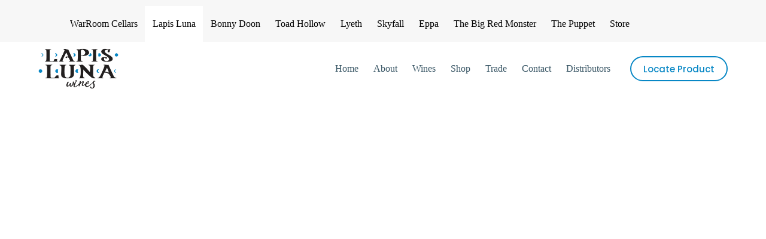

--- FILE ---
content_type: text/html; charset=UTF-8
request_url: http://lapislunawines.com/club/
body_size: 14145
content:
<!doctype html>
<html lang="en-US">
<head>
	
	<meta charset="UTF-8">
	<meta name="viewport" content="width=device-width, initial-scale=1, maximum-scale=5, viewport-fit=cover">
	<link rel="profile" href="https://gmpg.org/xfn/11">

	<meta name='robots' content='index, follow, max-image-preview:large, max-snippet:-1, max-video-preview:-1' />

	<!-- This site is optimized with the Yoast SEO plugin v23.5 - https://yoast.com/wordpress/plugins/seo/ -->
	<title>Club - Lapis Luna</title>
	<link rel="canonical" href="https://lapislunawines.com/club/" />
	<meta property="og:locale" content="en_US" />
	<meta property="og:type" content="article" />
	<meta property="og:title" content="Club - Lapis Luna" />
	<meta property="og:url" content="https://lapislunawines.com/club/" />
	<meta property="og:site_name" content="Lapis Luna" />
	<meta property="article:publisher" content="https://www.facebook.com/LapisLunaWine/" />
	<meta name="twitter:card" content="summary_large_image" />
	<script type="application/ld+json" class="yoast-schema-graph">{"@context":"https://schema.org","@graph":[{"@type":"WebPage","@id":"https://lapislunawines.com/club/","url":"https://lapislunawines.com/club/","name":"Club - Lapis Luna","isPartOf":{"@id":"https://lapislunawines.com/#website"},"datePublished":"2024-10-30T15:06:43+00:00","dateModified":"2024-10-30T15:06:43+00:00","breadcrumb":{"@id":"https://lapislunawines.com/club/#breadcrumb"},"inLanguage":"en-US","potentialAction":[{"@type":"ReadAction","target":["https://lapislunawines.com/club/"]}]},{"@type":"BreadcrumbList","@id":"https://lapislunawines.com/club/#breadcrumb","itemListElement":[{"@type":"ListItem","position":1,"name":"Home","item":"https://lapislunawines.com/"},{"@type":"ListItem","position":2,"name":"Club"}]},{"@type":"WebSite","@id":"https://lapislunawines.com/#website","url":"https://lapislunawines.com/","name":"Lapis Luna","description":"","publisher":{"@id":"https://lapislunawines.com/#organization"},"potentialAction":[{"@type":"SearchAction","target":{"@type":"EntryPoint","urlTemplate":"https://lapislunawines.com/?s={search_term_string}"},"query-input":{"@type":"PropertyValueSpecification","valueRequired":true,"valueName":"search_term_string"}}],"inLanguage":"en-US"},{"@type":"Organization","@id":"https://lapislunawines.com/#organization","name":"Lapis Luna","url":"https://lapislunawines.com/","logo":{"@type":"ImageObject","inLanguage":"en-US","@id":"https://lapislunawines.com/#/schema/logo/image/","url":"https://lapislunawines.com/wp-content/uploads/2024/09/Lapis-Luna-Wines-Logo.png","contentUrl":"https://lapislunawines.com/wp-content/uploads/2024/09/Lapis-Luna-Wines-Logo.png","width":500,"height":262,"caption":"Lapis Luna"},"image":{"@id":"https://lapislunawines.com/#/schema/logo/image/"},"sameAs":["https://www.facebook.com/LapisLunaWine/","https://www.instagram.com/lapislunawines/"]}]}</script>
	<!-- / Yoast SEO plugin. -->


<link rel='dns-prefetch' href='//cdn.commerce7.com' />
<link rel='dns-prefetch' href='//fonts.googleapis.com' />
<link rel="alternate" type="application/rss+xml" title="Lapis Luna &raquo; Feed" href="https://lapislunawines.com/feed/" />
<link rel="alternate" type="application/rss+xml" title="Lapis Luna &raquo; Comments Feed" href="https://lapislunawines.com/comments/feed/" />
<link rel="alternate" title="oEmbed (JSON)" type="application/json+oembed" href="https://lapislunawines.com/wp-json/oembed/1.0/embed?url=https%3A%2F%2Flapislunawines.com%2Fclub%2F" />
<link rel="alternate" title="oEmbed (XML)" type="text/xml+oembed" href="https://lapislunawines.com/wp-json/oembed/1.0/embed?url=https%3A%2F%2Flapislunawines.com%2Fclub%2F&#038;format=xml" />
<style id='wp-img-auto-sizes-contain-inline-css'>
img:is([sizes=auto i],[sizes^="auto," i]){contain-intrinsic-size:3000px 1500px}
/*# sourceURL=wp-img-auto-sizes-contain-inline-css */
</style>
<link rel='stylesheet' id='blocksy-dynamic-global-css' href='http://lapislunawines.com/wp-content/uploads/blocksy/css/global.css?ver=06145' media='all' />
<link rel='stylesheet' id='hfe-widgets-style-css' href='http://lapislunawines.com/wp-content/plugins/header-footer-elementor/inc/widgets-css/frontend.css?ver=1.6.45' media='all' />
<link rel='stylesheet' id='premium-addons-css' href='http://lapislunawines.com/wp-content/plugins/premium-addons-for-elementor/assets/frontend/min-css/premium-addons.min.css?ver=4.10.52' media='all' />
<link rel='stylesheet' id='wp-block-library-css' href='http://lapislunawines.com/wp-includes/css/dist/block-library/style.min.css?ver=6.9' media='all' />
<style id='global-styles-inline-css'>
:root{--wp--preset--aspect-ratio--square: 1;--wp--preset--aspect-ratio--4-3: 4/3;--wp--preset--aspect-ratio--3-4: 3/4;--wp--preset--aspect-ratio--3-2: 3/2;--wp--preset--aspect-ratio--2-3: 2/3;--wp--preset--aspect-ratio--16-9: 16/9;--wp--preset--aspect-ratio--9-16: 9/16;--wp--preset--color--black: #000000;--wp--preset--color--cyan-bluish-gray: #abb8c3;--wp--preset--color--white: #ffffff;--wp--preset--color--pale-pink: #f78da7;--wp--preset--color--vivid-red: #cf2e2e;--wp--preset--color--luminous-vivid-orange: #ff6900;--wp--preset--color--luminous-vivid-amber: #fcb900;--wp--preset--color--light-green-cyan: #7bdcb5;--wp--preset--color--vivid-green-cyan: #00d084;--wp--preset--color--pale-cyan-blue: #8ed1fc;--wp--preset--color--vivid-cyan-blue: #0693e3;--wp--preset--color--vivid-purple: #9b51e0;--wp--preset--color--palette-color-1: var(--theme-palette-color-1, #0787c5);--wp--preset--color--palette-color-2: var(--theme-palette-color-2, #026ea4);--wp--preset--color--palette-color-3: var(--theme-palette-color-3, #3a5766);--wp--preset--color--palette-color-4: var(--theme-palette-color-4, #19323e);--wp--preset--color--palette-color-5: var(--theme-palette-color-5, #e2eaef);--wp--preset--color--palette-color-6: var(--theme-palette-color-6, #f7f7f7);--wp--preset--color--palette-color-7: var(--theme-palette-color-7, #FAFBFC);--wp--preset--color--palette-color-8: var(--theme-palette-color-8, #ffffff);--wp--preset--gradient--vivid-cyan-blue-to-vivid-purple: linear-gradient(135deg,rgb(6,147,227) 0%,rgb(155,81,224) 100%);--wp--preset--gradient--light-green-cyan-to-vivid-green-cyan: linear-gradient(135deg,rgb(122,220,180) 0%,rgb(0,208,130) 100%);--wp--preset--gradient--luminous-vivid-amber-to-luminous-vivid-orange: linear-gradient(135deg,rgb(252,185,0) 0%,rgb(255,105,0) 100%);--wp--preset--gradient--luminous-vivid-orange-to-vivid-red: linear-gradient(135deg,rgb(255,105,0) 0%,rgb(207,46,46) 100%);--wp--preset--gradient--very-light-gray-to-cyan-bluish-gray: linear-gradient(135deg,rgb(238,238,238) 0%,rgb(169,184,195) 100%);--wp--preset--gradient--cool-to-warm-spectrum: linear-gradient(135deg,rgb(74,234,220) 0%,rgb(151,120,209) 20%,rgb(207,42,186) 40%,rgb(238,44,130) 60%,rgb(251,105,98) 80%,rgb(254,248,76) 100%);--wp--preset--gradient--blush-light-purple: linear-gradient(135deg,rgb(255,206,236) 0%,rgb(152,150,240) 100%);--wp--preset--gradient--blush-bordeaux: linear-gradient(135deg,rgb(254,205,165) 0%,rgb(254,45,45) 50%,rgb(107,0,62) 100%);--wp--preset--gradient--luminous-dusk: linear-gradient(135deg,rgb(255,203,112) 0%,rgb(199,81,192) 50%,rgb(65,88,208) 100%);--wp--preset--gradient--pale-ocean: linear-gradient(135deg,rgb(255,245,203) 0%,rgb(182,227,212) 50%,rgb(51,167,181) 100%);--wp--preset--gradient--electric-grass: linear-gradient(135deg,rgb(202,248,128) 0%,rgb(113,206,126) 100%);--wp--preset--gradient--midnight: linear-gradient(135deg,rgb(2,3,129) 0%,rgb(40,116,252) 100%);--wp--preset--gradient--juicy-peach: linear-gradient(to right, #ffecd2 0%, #fcb69f 100%);--wp--preset--gradient--young-passion: linear-gradient(to right, #ff8177 0%, #ff867a 0%, #ff8c7f 21%, #f99185 52%, #cf556c 78%, #b12a5b 100%);--wp--preset--gradient--true-sunset: linear-gradient(to right, #fa709a 0%, #fee140 100%);--wp--preset--gradient--morpheus-den: linear-gradient(to top, #30cfd0 0%, #330867 100%);--wp--preset--gradient--plum-plate: linear-gradient(135deg, #667eea 0%, #764ba2 100%);--wp--preset--gradient--aqua-splash: linear-gradient(15deg, #13547a 0%, #80d0c7 100%);--wp--preset--gradient--love-kiss: linear-gradient(to top, #ff0844 0%, #ffb199 100%);--wp--preset--gradient--new-retrowave: linear-gradient(to top, #3b41c5 0%, #a981bb 49%, #ffc8a9 100%);--wp--preset--gradient--plum-bath: linear-gradient(to top, #cc208e 0%, #6713d2 100%);--wp--preset--gradient--high-flight: linear-gradient(to right, #0acffe 0%, #495aff 100%);--wp--preset--gradient--teen-party: linear-gradient(-225deg, #FF057C 0%, #8D0B93 50%, #321575 100%);--wp--preset--gradient--fabled-sunset: linear-gradient(-225deg, #231557 0%, #44107A 29%, #FF1361 67%, #FFF800 100%);--wp--preset--gradient--arielle-smile: radial-gradient(circle 248px at center, #16d9e3 0%, #30c7ec 47%, #46aef7 100%);--wp--preset--gradient--itmeo-branding: linear-gradient(180deg, #2af598 0%, #009efd 100%);--wp--preset--gradient--deep-blue: linear-gradient(to right, #6a11cb 0%, #2575fc 100%);--wp--preset--gradient--strong-bliss: linear-gradient(to right, #f78ca0 0%, #f9748f 19%, #fd868c 60%, #fe9a8b 100%);--wp--preset--gradient--sweet-period: linear-gradient(to top, #3f51b1 0%, #5a55ae 13%, #7b5fac 25%, #8f6aae 38%, #a86aa4 50%, #cc6b8e 62%, #f18271 75%, #f3a469 87%, #f7c978 100%);--wp--preset--gradient--purple-division: linear-gradient(to top, #7028e4 0%, #e5b2ca 100%);--wp--preset--gradient--cold-evening: linear-gradient(to top, #0c3483 0%, #a2b6df 100%, #6b8cce 100%, #a2b6df 100%);--wp--preset--gradient--mountain-rock: linear-gradient(to right, #868f96 0%, #596164 100%);--wp--preset--gradient--desert-hump: linear-gradient(to top, #c79081 0%, #dfa579 100%);--wp--preset--gradient--ethernal-constance: linear-gradient(to top, #09203f 0%, #537895 100%);--wp--preset--gradient--happy-memories: linear-gradient(-60deg, #ff5858 0%, #f09819 100%);--wp--preset--gradient--grown-early: linear-gradient(to top, #0ba360 0%, #3cba92 100%);--wp--preset--gradient--morning-salad: linear-gradient(-225deg, #B7F8DB 0%, #50A7C2 100%);--wp--preset--gradient--night-call: linear-gradient(-225deg, #AC32E4 0%, #7918F2 48%, #4801FF 100%);--wp--preset--gradient--mind-crawl: linear-gradient(-225deg, #473B7B 0%, #3584A7 51%, #30D2BE 100%);--wp--preset--gradient--angel-care: linear-gradient(-225deg, #FFE29F 0%, #FFA99F 48%, #FF719A 100%);--wp--preset--gradient--juicy-cake: linear-gradient(to top, #e14fad 0%, #f9d423 100%);--wp--preset--gradient--rich-metal: linear-gradient(to right, #d7d2cc 0%, #304352 100%);--wp--preset--gradient--mole-hall: linear-gradient(-20deg, #616161 0%, #9bc5c3 100%);--wp--preset--gradient--cloudy-knoxville: linear-gradient(120deg, #fdfbfb 0%, #ebedee 100%);--wp--preset--gradient--soft-grass: linear-gradient(to top, #c1dfc4 0%, #deecdd 100%);--wp--preset--gradient--saint-petersburg: linear-gradient(135deg, #f5f7fa 0%, #c3cfe2 100%);--wp--preset--gradient--everlasting-sky: linear-gradient(135deg, #fdfcfb 0%, #e2d1c3 100%);--wp--preset--gradient--kind-steel: linear-gradient(-20deg, #e9defa 0%, #fbfcdb 100%);--wp--preset--gradient--over-sun: linear-gradient(60deg, #abecd6 0%, #fbed96 100%);--wp--preset--gradient--premium-white: linear-gradient(to top, #d5d4d0 0%, #d5d4d0 1%, #eeeeec 31%, #efeeec 75%, #e9e9e7 100%);--wp--preset--gradient--clean-mirror: linear-gradient(45deg, #93a5cf 0%, #e4efe9 100%);--wp--preset--gradient--wild-apple: linear-gradient(to top, #d299c2 0%, #fef9d7 100%);--wp--preset--gradient--snow-again: linear-gradient(to top, #e6e9f0 0%, #eef1f5 100%);--wp--preset--gradient--confident-cloud: linear-gradient(to top, #dad4ec 0%, #dad4ec 1%, #f3e7e9 100%);--wp--preset--gradient--glass-water: linear-gradient(to top, #dfe9f3 0%, white 100%);--wp--preset--gradient--perfect-white: linear-gradient(-225deg, #E3FDF5 0%, #FFE6FA 100%);--wp--preset--font-size--small: 13px;--wp--preset--font-size--medium: 20px;--wp--preset--font-size--large: clamp(22px, 1.375rem + ((1vw - 3.2px) * 0.625), 30px);--wp--preset--font-size--x-large: clamp(30px, 1.875rem + ((1vw - 3.2px) * 1.563), 50px);--wp--preset--font-size--xx-large: clamp(45px, 2.813rem + ((1vw - 3.2px) * 2.734), 80px);--wp--preset--spacing--20: 0.44rem;--wp--preset--spacing--30: 0.67rem;--wp--preset--spacing--40: 1rem;--wp--preset--spacing--50: 1.5rem;--wp--preset--spacing--60: 2.25rem;--wp--preset--spacing--70: 3.38rem;--wp--preset--spacing--80: 5.06rem;--wp--preset--shadow--natural: 6px 6px 9px rgba(0, 0, 0, 0.2);--wp--preset--shadow--deep: 12px 12px 50px rgba(0, 0, 0, 0.4);--wp--preset--shadow--sharp: 6px 6px 0px rgba(0, 0, 0, 0.2);--wp--preset--shadow--outlined: 6px 6px 0px -3px rgb(255, 255, 255), 6px 6px rgb(0, 0, 0);--wp--preset--shadow--crisp: 6px 6px 0px rgb(0, 0, 0);}:root { --wp--style--global--content-size: var(--theme-block-max-width);--wp--style--global--wide-size: var(--theme-block-wide-max-width); }:where(body) { margin: 0; }.wp-site-blocks > .alignleft { float: left; margin-right: 2em; }.wp-site-blocks > .alignright { float: right; margin-left: 2em; }.wp-site-blocks > .aligncenter { justify-content: center; margin-left: auto; margin-right: auto; }:where(.wp-site-blocks) > * { margin-block-start: var(--theme-content-spacing); margin-block-end: 0; }:where(.wp-site-blocks) > :first-child { margin-block-start: 0; }:where(.wp-site-blocks) > :last-child { margin-block-end: 0; }:root { --wp--style--block-gap: var(--theme-content-spacing); }:root :where(.is-layout-flow) > :first-child{margin-block-start: 0;}:root :where(.is-layout-flow) > :last-child{margin-block-end: 0;}:root :where(.is-layout-flow) > *{margin-block-start: var(--theme-content-spacing);margin-block-end: 0;}:root :where(.is-layout-constrained) > :first-child{margin-block-start: 0;}:root :where(.is-layout-constrained) > :last-child{margin-block-end: 0;}:root :where(.is-layout-constrained) > *{margin-block-start: var(--theme-content-spacing);margin-block-end: 0;}:root :where(.is-layout-flex){gap: var(--theme-content-spacing);}:root :where(.is-layout-grid){gap: var(--theme-content-spacing);}.is-layout-flow > .alignleft{float: left;margin-inline-start: 0;margin-inline-end: 2em;}.is-layout-flow > .alignright{float: right;margin-inline-start: 2em;margin-inline-end: 0;}.is-layout-flow > .aligncenter{margin-left: auto !important;margin-right: auto !important;}.is-layout-constrained > .alignleft{float: left;margin-inline-start: 0;margin-inline-end: 2em;}.is-layout-constrained > .alignright{float: right;margin-inline-start: 2em;margin-inline-end: 0;}.is-layout-constrained > .aligncenter{margin-left: auto !important;margin-right: auto !important;}.is-layout-constrained > :where(:not(.alignleft):not(.alignright):not(.alignfull)){max-width: var(--wp--style--global--content-size);margin-left: auto !important;margin-right: auto !important;}.is-layout-constrained > .alignwide{max-width: var(--wp--style--global--wide-size);}body .is-layout-flex{display: flex;}.is-layout-flex{flex-wrap: wrap;align-items: center;}.is-layout-flex > :is(*, div){margin: 0;}body .is-layout-grid{display: grid;}.is-layout-grid > :is(*, div){margin: 0;}body{padding-top: 0px;padding-right: 0px;padding-bottom: 0px;padding-left: 0px;}:root :where(.wp-element-button, .wp-block-button__link){font-style: inherit;font-weight: inherit;letter-spacing: inherit;text-transform: inherit;}.has-black-color{color: var(--wp--preset--color--black) !important;}.has-cyan-bluish-gray-color{color: var(--wp--preset--color--cyan-bluish-gray) !important;}.has-white-color{color: var(--wp--preset--color--white) !important;}.has-pale-pink-color{color: var(--wp--preset--color--pale-pink) !important;}.has-vivid-red-color{color: var(--wp--preset--color--vivid-red) !important;}.has-luminous-vivid-orange-color{color: var(--wp--preset--color--luminous-vivid-orange) !important;}.has-luminous-vivid-amber-color{color: var(--wp--preset--color--luminous-vivid-amber) !important;}.has-light-green-cyan-color{color: var(--wp--preset--color--light-green-cyan) !important;}.has-vivid-green-cyan-color{color: var(--wp--preset--color--vivid-green-cyan) !important;}.has-pale-cyan-blue-color{color: var(--wp--preset--color--pale-cyan-blue) !important;}.has-vivid-cyan-blue-color{color: var(--wp--preset--color--vivid-cyan-blue) !important;}.has-vivid-purple-color{color: var(--wp--preset--color--vivid-purple) !important;}.has-palette-color-1-color{color: var(--wp--preset--color--palette-color-1) !important;}.has-palette-color-2-color{color: var(--wp--preset--color--palette-color-2) !important;}.has-palette-color-3-color{color: var(--wp--preset--color--palette-color-3) !important;}.has-palette-color-4-color{color: var(--wp--preset--color--palette-color-4) !important;}.has-palette-color-5-color{color: var(--wp--preset--color--palette-color-5) !important;}.has-palette-color-6-color{color: var(--wp--preset--color--palette-color-6) !important;}.has-palette-color-7-color{color: var(--wp--preset--color--palette-color-7) !important;}.has-palette-color-8-color{color: var(--wp--preset--color--palette-color-8) !important;}.has-black-background-color{background-color: var(--wp--preset--color--black) !important;}.has-cyan-bluish-gray-background-color{background-color: var(--wp--preset--color--cyan-bluish-gray) !important;}.has-white-background-color{background-color: var(--wp--preset--color--white) !important;}.has-pale-pink-background-color{background-color: var(--wp--preset--color--pale-pink) !important;}.has-vivid-red-background-color{background-color: var(--wp--preset--color--vivid-red) !important;}.has-luminous-vivid-orange-background-color{background-color: var(--wp--preset--color--luminous-vivid-orange) !important;}.has-luminous-vivid-amber-background-color{background-color: var(--wp--preset--color--luminous-vivid-amber) !important;}.has-light-green-cyan-background-color{background-color: var(--wp--preset--color--light-green-cyan) !important;}.has-vivid-green-cyan-background-color{background-color: var(--wp--preset--color--vivid-green-cyan) !important;}.has-pale-cyan-blue-background-color{background-color: var(--wp--preset--color--pale-cyan-blue) !important;}.has-vivid-cyan-blue-background-color{background-color: var(--wp--preset--color--vivid-cyan-blue) !important;}.has-vivid-purple-background-color{background-color: var(--wp--preset--color--vivid-purple) !important;}.has-palette-color-1-background-color{background-color: var(--wp--preset--color--palette-color-1) !important;}.has-palette-color-2-background-color{background-color: var(--wp--preset--color--palette-color-2) !important;}.has-palette-color-3-background-color{background-color: var(--wp--preset--color--palette-color-3) !important;}.has-palette-color-4-background-color{background-color: var(--wp--preset--color--palette-color-4) !important;}.has-palette-color-5-background-color{background-color: var(--wp--preset--color--palette-color-5) !important;}.has-palette-color-6-background-color{background-color: var(--wp--preset--color--palette-color-6) !important;}.has-palette-color-7-background-color{background-color: var(--wp--preset--color--palette-color-7) !important;}.has-palette-color-8-background-color{background-color: var(--wp--preset--color--palette-color-8) !important;}.has-black-border-color{border-color: var(--wp--preset--color--black) !important;}.has-cyan-bluish-gray-border-color{border-color: var(--wp--preset--color--cyan-bluish-gray) !important;}.has-white-border-color{border-color: var(--wp--preset--color--white) !important;}.has-pale-pink-border-color{border-color: var(--wp--preset--color--pale-pink) !important;}.has-vivid-red-border-color{border-color: var(--wp--preset--color--vivid-red) !important;}.has-luminous-vivid-orange-border-color{border-color: var(--wp--preset--color--luminous-vivid-orange) !important;}.has-luminous-vivid-amber-border-color{border-color: var(--wp--preset--color--luminous-vivid-amber) !important;}.has-light-green-cyan-border-color{border-color: var(--wp--preset--color--light-green-cyan) !important;}.has-vivid-green-cyan-border-color{border-color: var(--wp--preset--color--vivid-green-cyan) !important;}.has-pale-cyan-blue-border-color{border-color: var(--wp--preset--color--pale-cyan-blue) !important;}.has-vivid-cyan-blue-border-color{border-color: var(--wp--preset--color--vivid-cyan-blue) !important;}.has-vivid-purple-border-color{border-color: var(--wp--preset--color--vivid-purple) !important;}.has-palette-color-1-border-color{border-color: var(--wp--preset--color--palette-color-1) !important;}.has-palette-color-2-border-color{border-color: var(--wp--preset--color--palette-color-2) !important;}.has-palette-color-3-border-color{border-color: var(--wp--preset--color--palette-color-3) !important;}.has-palette-color-4-border-color{border-color: var(--wp--preset--color--palette-color-4) !important;}.has-palette-color-5-border-color{border-color: var(--wp--preset--color--palette-color-5) !important;}.has-palette-color-6-border-color{border-color: var(--wp--preset--color--palette-color-6) !important;}.has-palette-color-7-border-color{border-color: var(--wp--preset--color--palette-color-7) !important;}.has-palette-color-8-border-color{border-color: var(--wp--preset--color--palette-color-8) !important;}.has-vivid-cyan-blue-to-vivid-purple-gradient-background{background: var(--wp--preset--gradient--vivid-cyan-blue-to-vivid-purple) !important;}.has-light-green-cyan-to-vivid-green-cyan-gradient-background{background: var(--wp--preset--gradient--light-green-cyan-to-vivid-green-cyan) !important;}.has-luminous-vivid-amber-to-luminous-vivid-orange-gradient-background{background: var(--wp--preset--gradient--luminous-vivid-amber-to-luminous-vivid-orange) !important;}.has-luminous-vivid-orange-to-vivid-red-gradient-background{background: var(--wp--preset--gradient--luminous-vivid-orange-to-vivid-red) !important;}.has-very-light-gray-to-cyan-bluish-gray-gradient-background{background: var(--wp--preset--gradient--very-light-gray-to-cyan-bluish-gray) !important;}.has-cool-to-warm-spectrum-gradient-background{background: var(--wp--preset--gradient--cool-to-warm-spectrum) !important;}.has-blush-light-purple-gradient-background{background: var(--wp--preset--gradient--blush-light-purple) !important;}.has-blush-bordeaux-gradient-background{background: var(--wp--preset--gradient--blush-bordeaux) !important;}.has-luminous-dusk-gradient-background{background: var(--wp--preset--gradient--luminous-dusk) !important;}.has-pale-ocean-gradient-background{background: var(--wp--preset--gradient--pale-ocean) !important;}.has-electric-grass-gradient-background{background: var(--wp--preset--gradient--electric-grass) !important;}.has-midnight-gradient-background{background: var(--wp--preset--gradient--midnight) !important;}.has-juicy-peach-gradient-background{background: var(--wp--preset--gradient--juicy-peach) !important;}.has-young-passion-gradient-background{background: var(--wp--preset--gradient--young-passion) !important;}.has-true-sunset-gradient-background{background: var(--wp--preset--gradient--true-sunset) !important;}.has-morpheus-den-gradient-background{background: var(--wp--preset--gradient--morpheus-den) !important;}.has-plum-plate-gradient-background{background: var(--wp--preset--gradient--plum-plate) !important;}.has-aqua-splash-gradient-background{background: var(--wp--preset--gradient--aqua-splash) !important;}.has-love-kiss-gradient-background{background: var(--wp--preset--gradient--love-kiss) !important;}.has-new-retrowave-gradient-background{background: var(--wp--preset--gradient--new-retrowave) !important;}.has-plum-bath-gradient-background{background: var(--wp--preset--gradient--plum-bath) !important;}.has-high-flight-gradient-background{background: var(--wp--preset--gradient--high-flight) !important;}.has-teen-party-gradient-background{background: var(--wp--preset--gradient--teen-party) !important;}.has-fabled-sunset-gradient-background{background: var(--wp--preset--gradient--fabled-sunset) !important;}.has-arielle-smile-gradient-background{background: var(--wp--preset--gradient--arielle-smile) !important;}.has-itmeo-branding-gradient-background{background: var(--wp--preset--gradient--itmeo-branding) !important;}.has-deep-blue-gradient-background{background: var(--wp--preset--gradient--deep-blue) !important;}.has-strong-bliss-gradient-background{background: var(--wp--preset--gradient--strong-bliss) !important;}.has-sweet-period-gradient-background{background: var(--wp--preset--gradient--sweet-period) !important;}.has-purple-division-gradient-background{background: var(--wp--preset--gradient--purple-division) !important;}.has-cold-evening-gradient-background{background: var(--wp--preset--gradient--cold-evening) !important;}.has-mountain-rock-gradient-background{background: var(--wp--preset--gradient--mountain-rock) !important;}.has-desert-hump-gradient-background{background: var(--wp--preset--gradient--desert-hump) !important;}.has-ethernal-constance-gradient-background{background: var(--wp--preset--gradient--ethernal-constance) !important;}.has-happy-memories-gradient-background{background: var(--wp--preset--gradient--happy-memories) !important;}.has-grown-early-gradient-background{background: var(--wp--preset--gradient--grown-early) !important;}.has-morning-salad-gradient-background{background: var(--wp--preset--gradient--morning-salad) !important;}.has-night-call-gradient-background{background: var(--wp--preset--gradient--night-call) !important;}.has-mind-crawl-gradient-background{background: var(--wp--preset--gradient--mind-crawl) !important;}.has-angel-care-gradient-background{background: var(--wp--preset--gradient--angel-care) !important;}.has-juicy-cake-gradient-background{background: var(--wp--preset--gradient--juicy-cake) !important;}.has-rich-metal-gradient-background{background: var(--wp--preset--gradient--rich-metal) !important;}.has-mole-hall-gradient-background{background: var(--wp--preset--gradient--mole-hall) !important;}.has-cloudy-knoxville-gradient-background{background: var(--wp--preset--gradient--cloudy-knoxville) !important;}.has-soft-grass-gradient-background{background: var(--wp--preset--gradient--soft-grass) !important;}.has-saint-petersburg-gradient-background{background: var(--wp--preset--gradient--saint-petersburg) !important;}.has-everlasting-sky-gradient-background{background: var(--wp--preset--gradient--everlasting-sky) !important;}.has-kind-steel-gradient-background{background: var(--wp--preset--gradient--kind-steel) !important;}.has-over-sun-gradient-background{background: var(--wp--preset--gradient--over-sun) !important;}.has-premium-white-gradient-background{background: var(--wp--preset--gradient--premium-white) !important;}.has-clean-mirror-gradient-background{background: var(--wp--preset--gradient--clean-mirror) !important;}.has-wild-apple-gradient-background{background: var(--wp--preset--gradient--wild-apple) !important;}.has-snow-again-gradient-background{background: var(--wp--preset--gradient--snow-again) !important;}.has-confident-cloud-gradient-background{background: var(--wp--preset--gradient--confident-cloud) !important;}.has-glass-water-gradient-background{background: var(--wp--preset--gradient--glass-water) !important;}.has-perfect-white-gradient-background{background: var(--wp--preset--gradient--perfect-white) !important;}.has-small-font-size{font-size: var(--wp--preset--font-size--small) !important;}.has-medium-font-size{font-size: var(--wp--preset--font-size--medium) !important;}.has-large-font-size{font-size: var(--wp--preset--font-size--large) !important;}.has-x-large-font-size{font-size: var(--wp--preset--font-size--x-large) !important;}.has-xx-large-font-size{font-size: var(--wp--preset--font-size--xx-large) !important;}
/*# sourceURL=global-styles-inline-css */
</style>

<link rel='stylesheet' id='wp-commerce7-css' href='http://lapislunawines.com/wp-content/plugins/wp-commerce7/assets/public/css/commerce7-for-wordpress.css?ver=1.4.2' media='all' />
<link rel='stylesheet' id='c7css-css' href='https://cdn.commerce7.com/v2/commerce7.css' media='all' />
<link rel='stylesheet' id='hfe-style-css' href='http://lapislunawines.com/wp-content/plugins/header-footer-elementor/assets/css/header-footer-elementor.css?ver=1.6.45' media='all' />
<link rel='stylesheet' id='elementor-frontend-css' href='http://lapislunawines.com/wp-content/plugins/elementor/assets/css/frontend.min.css?ver=3.24.4' media='all' />
<link rel='stylesheet' id='swiper-css' href='http://lapislunawines.com/wp-content/plugins/elementor/assets/lib/swiper/v8/css/swiper.min.css?ver=8.4.5' media='all' />
<link rel='stylesheet' id='e-swiper-css' href='http://lapislunawines.com/wp-content/plugins/elementor/assets/css/conditionals/e-swiper.min.css?ver=3.24.4' media='all' />
<link rel='stylesheet' id='elementor-post-6-css' href='http://lapislunawines.com/wp-content/uploads/elementor/css/post-6.css?ver=1766418134' media='all' />
<link rel='stylesheet' id='elementor-post-59-css' href='http://lapislunawines.com/wp-content/uploads/elementor/css/post-59.css?ver=1766418135' media='all' />
<link rel='stylesheet' id='hfe-icons-list-css' href='http://lapislunawines.com/wp-content/plugins/elementor/assets/css/widget-icon-list.min.css?ver=3.24.3' media='all' />
<link rel='stylesheet' id='hfe-social-icons-css' href='http://lapislunawines.com/wp-content/plugins/elementor/assets/css/widget-social-icons.min.css?ver=3.24.0' media='all' />
<link rel='stylesheet' id='hfe-social-share-icons-brands-css' href='http://lapislunawines.com/wp-content/plugins/elementor/assets/lib/font-awesome/css/brands.css?ver=5.15.3' media='all' />
<link rel='stylesheet' id='hfe-social-share-icons-fontawesome-css' href='http://lapislunawines.com/wp-content/plugins/elementor/assets/lib/font-awesome/css/fontawesome.css?ver=5.15.3' media='all' />
<link rel='stylesheet' id='hfe-nav-menu-icons-css' href='http://lapislunawines.com/wp-content/plugins/elementor/assets/lib/font-awesome/css/solid.css?ver=5.15.3' media='all' />
<link rel='stylesheet' id='blocksy-fonts-font-source-google-css' href='https://fonts.googleapis.com/css2?family=Poppins:wght@400;500;600;700&#038;display=swap' media='all' />
<link rel='stylesheet' id='ct-main-styles-css' href='http://lapislunawines.com/wp-content/themes/blocksy/static/bundle/main.min.css?ver=2.0.68' media='all' />
<link rel='stylesheet' id='ct-elementor-styles-css' href='http://lapislunawines.com/wp-content/themes/blocksy/static/bundle/elementor-frontend.min.css?ver=2.0.68' media='all' />
<link rel='stylesheet' id='ct-wpforms-styles-css' href='http://lapislunawines.com/wp-content/themes/blocksy/static/bundle/wpforms.min.css?ver=2.0.68' media='all' />
<link rel='stylesheet' id='eael-general-css' href='http://lapislunawines.com/wp-content/plugins/essential-addons-for-elementor-lite/assets/front-end/css/view/general.min.css?ver=6.1.11' media='all' />
<link rel='stylesheet' id='google-fonts-1-css' href='https://fonts.googleapis.com/css?family=Roboto%3A100%2C100italic%2C200%2C200italic%2C300%2C300italic%2C400%2C400italic%2C500%2C500italic%2C600%2C600italic%2C700%2C700italic%2C800%2C800italic%2C900%2C900italic%7CRoboto+Slab%3A100%2C100italic%2C200%2C200italic%2C300%2C300italic%2C400%2C400italic%2C500%2C500italic%2C600%2C600italic%2C700%2C700italic%2C800%2C800italic%2C900%2C900italic&#038;display=swap&#038;ver=6.9' media='all' />
<link rel="preconnect" href="https://fonts.gstatic.com/" crossorigin><script src="http://lapislunawines.com/wp-includes/js/jquery/jquery.min.js?ver=3.7.1" id="jquery-core-js"></script>
<script src="http://lapislunawines.com/wp-includes/js/jquery/jquery-migrate.min.js?ver=3.4.1" id="jquery-migrate-js"></script>
<link rel="https://api.w.org/" href="https://lapislunawines.com/wp-json/" /><link rel="alternate" title="JSON" type="application/json" href="https://lapislunawines.com/wp-json/wp/v2/pages/525" /><link rel="EditURI" type="application/rsd+xml" title="RSD" href="https://lapislunawines.com/xmlrpc.php?rsd" />
<meta name="generator" content="WordPress 6.9" />
<link rel='shortlink' href='https://lapislunawines.com/?p=525' />
<!-- HFCM by 99 Robots - Snippet # 1: Google Analytic -->

<!-- Google tag (gtag.js) -->
<script async src="https://www.googletagmanager.com/gtag/js?id=G-Y0JE4GQ1GW"></script>
<script>
  window.dataLayer = window.dataLayer || [];
  function gtag(){dataLayer.push(arguments);}
  gtag('js', new Date());

  gtag('config', 'G-Y0JE4GQ1GW');
</script>

<!-- /end HFCM by 99 Robots -->
<noscript><link rel='stylesheet' href='http://lapislunawines.com/wp-content/themes/blocksy/static/bundle/no-scripts.min.css' type='text/css'></noscript>
<meta name="generator" content="Elementor 3.24.4; features: e_font_icon_svg, additional_custom_breakpoints, e_optimized_control_loading, e_element_cache; settings: css_print_method-external, google_font-enabled, font_display-swap">
			<style>
				.e-con.e-parent:nth-of-type(n+4):not(.e-lazyloaded):not(.e-no-lazyload),
				.e-con.e-parent:nth-of-type(n+4):not(.e-lazyloaded):not(.e-no-lazyload) * {
					background-image: none !important;
				}
				@media screen and (max-height: 1024px) {
					.e-con.e-parent:nth-of-type(n+3):not(.e-lazyloaded):not(.e-no-lazyload),
					.e-con.e-parent:nth-of-type(n+3):not(.e-lazyloaded):not(.e-no-lazyload) * {
						background-image: none !important;
					}
				}
				@media screen and (max-height: 640px) {
					.e-con.e-parent:nth-of-type(n+2):not(.e-lazyloaded):not(.e-no-lazyload),
					.e-con.e-parent:nth-of-type(n+2):not(.e-lazyloaded):not(.e-no-lazyload) * {
						background-image: none !important;
					}
				}
			</style>
					<style id="wp-custom-css">
			h2.c7-h2 {
    color: var(--wp--preset--color--palette-color-3);
    margin-bottom: 80px;
}

li#menu-item-48::before {
    content: "All of our brand sites";
    display: block;
    color: var(--wp--preset--color--palette-color-3);
    padding-top: 20px;
    padding-bottom: 10px;
    text-transform: uppercase;
}


#header [data-row*=top] {
    z-index: 3;
    padding-top: 10px;
}

li.current-brand a {
    background: White;
}


.elementor-15 .elementor-element.elementor-element-fd86e38 .premium-testimonial-content-wrapper{
	justify-content: center !important;
}




@media only screen and (max-width: 600px) {
	
	
	
  .elementor-15 .elementor-element.elementor-element-fd86e38 .premium-testimonial-content-wrapper {
    min-height: 400px !important;
}
	
	
	
}

		</style>
		<style id="wpforms-css-vars-root">
				:root {
					--wpforms-field-border-radius: 3px;
--wpforms-field-border-style: solid;
--wpforms-field-border-size: 1px;
--wpforms-field-background-color: #ffffff;
--wpforms-field-border-color: rgba( 0, 0, 0, 0.25 );
--wpforms-field-border-color-spare: rgba( 0, 0, 0, 0.25 );
--wpforms-field-text-color: rgba( 0, 0, 0, 0.7 );
--wpforms-field-menu-color: #ffffff;
--wpforms-label-color: rgba( 0, 0, 0, 0.85 );
--wpforms-label-sublabel-color: rgba( 0, 0, 0, 0.55 );
--wpforms-label-error-color: #d63637;
--wpforms-button-border-radius: 3px;
--wpforms-button-border-style: none;
--wpforms-button-border-size: 1px;
--wpforms-button-background-color: #066aab;
--wpforms-button-border-color: #066aab;
--wpforms-button-text-color: #ffffff;
--wpforms-page-break-color: #066aab;
--wpforms-background-image: none;
--wpforms-background-position: center center;
--wpforms-background-repeat: no-repeat;
--wpforms-background-size: cover;
--wpforms-background-width: 100px;
--wpforms-background-height: 100px;
--wpforms-background-color: rgba( 0, 0, 0, 0 );
--wpforms-background-url: none;
--wpforms-container-padding: 0px;
--wpforms-container-border-style: none;
--wpforms-container-border-width: 1px;
--wpforms-container-border-color: #000000;
--wpforms-container-border-radius: 3px;
--wpforms-field-size-input-height: 43px;
--wpforms-field-size-input-spacing: 15px;
--wpforms-field-size-font-size: 16px;
--wpforms-field-size-line-height: 19px;
--wpforms-field-size-padding-h: 14px;
--wpforms-field-size-checkbox-size: 16px;
--wpforms-field-size-sublabel-spacing: 5px;
--wpforms-field-size-icon-size: 1;
--wpforms-label-size-font-size: 16px;
--wpforms-label-size-line-height: 19px;
--wpforms-label-size-sublabel-font-size: 14px;
--wpforms-label-size-sublabel-line-height: 17px;
--wpforms-button-size-font-size: 17px;
--wpforms-button-size-height: 41px;
--wpforms-button-size-padding-h: 15px;
--wpforms-button-size-margin-top: 10px;
--wpforms-container-shadow-size-box-shadow: none;

				}
			</style>	<link rel='stylesheet' id='widget-image-css' href='http://lapislunawines.com/wp-content/plugins/elementor/assets/css/widget-image.min.css?ver=3.24.4' media='all' />
<link rel='stylesheet' id='widget-text-editor-css' href='http://lapislunawines.com/wp-content/plugins/elementor/assets/css/widget-text-editor.min.css?ver=3.24.4' media='all' />
<link rel='stylesheet' id='widget-heading-css' href='http://lapislunawines.com/wp-content/plugins/elementor/assets/css/widget-heading.min.css?ver=3.24.4' media='all' />
<link rel='stylesheet' id='widget-icon-list-css' href='http://lapislunawines.com/wp-content/plugins/elementor/assets/css/widget-icon-list.min.css?ver=3.24.4' media='all' />
<link rel='stylesheet' id='widget-social-icons-css' href='http://lapislunawines.com/wp-content/plugins/elementor/assets/css/widget-social-icons.min.css?ver=3.24.4' media='all' />
<link rel='stylesheet' id='e-apple-webkit-css' href='http://lapislunawines.com/wp-content/plugins/elementor/assets/css/conditionals/apple-webkit.min.css?ver=3.24.4' media='all' />
</head>


<body class="wp-singular page-template-default page page-id-525 wp-custom-logo wp-embed-responsive wp-theme-blocksy ehf-footer ehf-template-blocksy ehf-stylesheet-blocksy elementor-default elementor-kit-6 ct-elementor-default-template" data-link="type-2" data-prefix="single_page" data-header="type-1:sticky" data-footer="type-1" itemscope="itemscope" itemtype="https://schema.org/WebPage">

<a class="skip-link show-on-focus" href="#main">
	Skip to content</a>

<div class="ct-drawer-canvas" data-location="start"><div id="offcanvas" class="ct-panel ct-header" data-behaviour="right-side"><div class="ct-panel-inner">
		<div class="ct-panel-actions">
			
			<button class="ct-toggle-close" data-type="type-1" aria-label="Close drawer">
				<svg class="ct-icon" width="12" height="12" viewBox="0 0 15 15"><path d="M1 15a1 1 0 01-.71-.29 1 1 0 010-1.41l5.8-5.8-5.8-5.8A1 1 0 011.7.29l5.8 5.8 5.8-5.8a1 1 0 011.41 1.41l-5.8 5.8 5.8 5.8a1 1 0 01-1.41 1.41l-5.8-5.8-5.8 5.8A1 1 0 011 15z"/></svg>
			</button>
		</div>
		<div class="ct-panel-content" data-device="desktop"><div class="ct-panel-content-inner"></div></div><div class="ct-panel-content" data-device="mobile"><div class="ct-panel-content-inner">
<nav
	class="mobile-menu menu-container"
	data-id="mobile-menu" data-interaction="click" data-toggle-type="type-1" data-submenu-dots="yes"	aria-label="Off Canvas Menu">
	<ul id="menu-mobile-menu" role="menubar"><li id="menu-item-46" class="menu-item menu-item-type-post_type menu-item-object-page menu-item-home menu-item-46" role="none"><a href="https://lapislunawines.com/" class="ct-menu-link" role="menuitem">Home</a></li>
<li id="menu-item-45" class="menu-item menu-item-type-post_type menu-item-object-page menu-item-45" role="none"><a href="https://lapislunawines.com/about/" class="ct-menu-link" role="menuitem">About</a></li>
<li id="menu-item-257" class="menu-item menu-item-type-post_type menu-item-object-page menu-item-257" role="none"><a href="https://lapislunawines.com/wines/" class="ct-menu-link" role="menuitem">Wines</a></li>
<li id="menu-item-546" class="menu-item menu-item-type-post_type menu-item-object-page menu-item-546" role="none"><a href="https://lapislunawines.com/shop/" class="ct-menu-link" role="menuitem">Shop</a></li>
<li id="menu-item-44" class="menu-item menu-item-type-post_type menu-item-object-page menu-item-44" role="none"><a href="https://lapislunawines.com/trade/" class="ct-menu-link" role="menuitem">Trade</a></li>
<li id="menu-item-43" class="menu-item menu-item-type-post_type menu-item-object-page menu-item-43" role="none"><a href="https://lapislunawines.com/contact/" class="ct-menu-link" role="menuitem">Contact</a></li>
<li id="menu-item-42" class="menu-item menu-item-type-post_type menu-item-object-page menu-item-42" role="none"><a href="https://lapislunawines.com/distributors/" class="ct-menu-link" role="menuitem">Distributors</a></li>
<li id="menu-item-321" class="menu-item menu-item-type-custom menu-item-object-custom menu-item-321" role="none"><a href="https://www.totalbeveragesolution.com/product-finder/" class="ct-menu-link" role="menuitem">Locate Product</a></li>
<li id="menu-item-48" class="menu-item menu-item-type-custom menu-item-object-custom menu-item-48" role="none"><a href="https://warroomcellars.com/" class="ct-menu-link" role="menuitem">WarRoom Cellars</a></li>
<li id="menu-item-49" class="menu-item menu-item-type-custom menu-item-object-custom menu-item-49" role="none"><a href="https://lapislunawines.com/" class="ct-menu-link" role="menuitem">Lapis Luna</a></li>
<li id="menu-item-50" class="menu-item menu-item-type-custom menu-item-object-custom menu-item-50" role="none"><a href="https://www.bonnydoonvineyard.com/" class="ct-menu-link" role="menuitem">Bonny Doon</a></li>
<li id="menu-item-51" class="menu-item menu-item-type-custom menu-item-object-custom menu-item-51" role="none"><a href="https://toadhollow.com/" class="ct-menu-link" role="menuitem">Toad Hollow</a></li>
<li id="menu-item-52" class="menu-item menu-item-type-custom menu-item-object-custom menu-item-52" role="none"><a href="https://lyethestates.com/" class="ct-menu-link" role="menuitem">Lyeth</a></li>
<li id="menu-item-53" class="menu-item menu-item-type-custom menu-item-object-custom menu-item-53" role="none"><a href="https://skyfallwine.com/" class="ct-menu-link" role="menuitem">Skyfall</a></li>
<li id="menu-item-54" class="menu-item menu-item-type-custom menu-item-object-custom menu-item-54" role="none"><a href="https://eppasangria.com/" class="ct-menu-link" role="menuitem">Eppa</a></li>
<li id="menu-item-55" class="menu-item menu-item-type-custom menu-item-object-custom menu-item-55" role="none"><a href="https://bigredmonsterwines.com/" class="ct-menu-link" role="menuitem">The Big Red Monster</a></li>
<li id="menu-item-56" class="menu-item menu-item-type-custom menu-item-object-custom menu-item-56" role="none"><a href="http://thepuppetwines.com/" class="ct-menu-link" role="menuitem">The Puppet</a></li>
<li id="menu-item-57" class="menu-item menu-item-type-custom menu-item-object-custom menu-item-57" role="none"><a href="https://warroomcellars.com/shop/" class="ct-menu-link" role="menuitem">Store</a></li>
</ul></nav>

</div></div></div></div></div>
<div id="main-container">
	<header id="header" class="ct-header" data-id="type-1" itemscope="" itemtype="https://schema.org/WPHeader"><div data-device="desktop"><div data-row="top" data-column-set="1"><div class="ct-container"><div data-column="start" data-placements="1"><div data-items="primary">
<nav
	id="header-menu-2"
	class="header-menu-2 menu-container"
	data-id="menu-secondary" data-interaction="hover"	data-menu="type-3"
	data-dropdown="type-1:simple"		data-responsive="no"	itemscope="" itemtype="https://schema.org/SiteNavigationElement"	aria-label="Header Menu">

	<ul id="menu-brand-menu" class="menu" role="menubar"><li id="menu-item-32" class="menu-item menu-item-type-custom menu-item-object-custom menu-item-32" role="none"><a href="https://warroomcellars.com/" class="ct-menu-link" role="menuitem">WarRoom Cellars</a></li>
<li id="menu-item-33" class="current-brand menu-item menu-item-type-custom menu-item-object-custom menu-item-33" role="none"><a href="#" class="ct-menu-link" role="menuitem">Lapis Luna</a></li>
<li id="menu-item-34" class="menu-item menu-item-type-custom menu-item-object-custom menu-item-34" role="none"><a href="https://www.bonnydoonvineyard.com/" class="ct-menu-link" role="menuitem">Bonny Doon</a></li>
<li id="menu-item-35" class="menu-item menu-item-type-custom menu-item-object-custom menu-item-35" role="none"><a href="https://toadhollow.com/" class="ct-menu-link" role="menuitem">Toad Hollow</a></li>
<li id="menu-item-36" class="menu-item menu-item-type-custom menu-item-object-custom menu-item-36" role="none"><a href="https://lyethestates.com/" class="ct-menu-link" role="menuitem">Lyeth</a></li>
<li id="menu-item-37" class="menu-item menu-item-type-custom menu-item-object-custom menu-item-37" role="none"><a href="https://skyfallwine.com/" class="ct-menu-link" role="menuitem">Skyfall</a></li>
<li id="menu-item-38" class="menu-item menu-item-type-custom menu-item-object-custom menu-item-38" role="none"><a href="https://eppasangria.com/" class="ct-menu-link" role="menuitem">Eppa</a></li>
<li id="menu-item-39" class="menu-item menu-item-type-custom menu-item-object-custom menu-item-39" role="none"><a href="https://bigredmonsterwines.com/" class="ct-menu-link" role="menuitem">The Big Red Monster</a></li>
<li id="menu-item-40" class="menu-item menu-item-type-custom menu-item-object-custom menu-item-40" role="none"><a href="http://thepuppetwines.com/" class="ct-menu-link" role="menuitem">The Puppet</a></li>
<li id="menu-item-41" class="menu-item menu-item-type-custom menu-item-object-custom menu-item-41" role="none"><a href="https://warroomcellars.com/shop/" class="ct-menu-link" role="menuitem">Store</a></li>
</ul></nav>

</div></div></div></div><div class="ct-sticky-container"><div data-sticky="slide"><div data-row="middle" data-column-set="2"><div class="ct-container"><div data-column="start" data-placements="1"><div data-items="primary">
<div	class="site-branding"
	data-id="logo"		itemscope="itemscope" itemtype="https://schema.org/Organization">

			<a href="https://lapislunawines.com/" class="site-logo-container" rel="home" itemprop="url" ><img width="500" height="262" src="https://lapislunawines.com/wp-content/uploads/2024/09/Lapis-Luna-Wines-Logo.png" class="default-logo" alt="Lapis Luna" decoding="async" srcset="https://lapislunawines.com/wp-content/uploads/2024/09/Lapis-Luna-Wines-Logo.png 500w, https://lapislunawines.com/wp-content/uploads/2024/09/Lapis-Luna-Wines-Logo-300x157.png 300w" sizes="(max-width: 500px) 100vw, 500px" /></a>	
	</div>

</div></div><div data-column="end" data-placements="1"><div data-items="primary">
<nav
	id="header-menu-1"
	class="header-menu-1 menu-container"
	data-id="menu" data-interaction="hover"	data-menu="type-1"
	data-dropdown="type-1:simple"		data-responsive="no"	itemscope="" itemtype="https://schema.org/SiteNavigationElement"	aria-label="Header Menu">

	<ul id="menu-main-menu" class="menu" role="menubar"><li id="menu-item-30" class="menu-item menu-item-type-post_type menu-item-object-page menu-item-home menu-item-30" role="none"><a href="https://lapislunawines.com/" class="ct-menu-link" role="menuitem">Home</a></li>
<li id="menu-item-29" class="menu-item menu-item-type-post_type menu-item-object-page menu-item-29" role="none"><a href="https://lapislunawines.com/about/" class="ct-menu-link" role="menuitem">About</a></li>
<li id="menu-item-256" class="menu-item menu-item-type-post_type menu-item-object-page menu-item-256" role="none"><a href="https://lapislunawines.com/wines/" class="ct-menu-link" role="menuitem">Wines</a></li>
<li id="menu-item-545" class="menu-item menu-item-type-post_type menu-item-object-page menu-item-545" role="none"><a href="https://lapislunawines.com/shop/" class="ct-menu-link" role="menuitem">Shop</a></li>
<li id="menu-item-28" class="menu-item menu-item-type-post_type menu-item-object-page menu-item-28" role="none"><a href="https://lapislunawines.com/trade/" class="ct-menu-link" role="menuitem">Trade</a></li>
<li id="menu-item-27" class="menu-item menu-item-type-post_type menu-item-object-page menu-item-27" role="none"><a href="https://lapislunawines.com/contact/" class="ct-menu-link" role="menuitem">Contact</a></li>
<li id="menu-item-26" class="menu-item menu-item-type-post_type menu-item-object-page menu-item-26" role="none"><a href="https://lapislunawines.com/distributors/" class="ct-menu-link" role="menuitem">Distributors</a></li>
</ul></nav>


<div
	class="ct-header-cta"
	data-id="button">
	<a
		href="https://www.totalbeveragesolution.com/product-finder/"
		class="ct-button-ghost"
		data-size="medium" aria-label="Locate Product" target="_blank" rel="noopener noreferrer">
		Locate Product	</a>
</div>
</div></div></div></div></div></div></div><div data-device="mobile"><div class="ct-sticky-container"><div data-sticky="slide"><div data-row="middle" data-column-set="2"><div class="ct-container"><div data-column="start" data-placements="1"><div data-items="primary">
<div	class="site-branding"
	data-id="logo"		>

			<a href="https://lapislunawines.com/" class="site-logo-container" rel="home" itemprop="url" ><img width="500" height="262" src="https://lapislunawines.com/wp-content/uploads/2024/09/Lapis-Luna-Wines-Logo.png" class="default-logo" alt="Lapis Luna" decoding="async" srcset="https://lapislunawines.com/wp-content/uploads/2024/09/Lapis-Luna-Wines-Logo.png 500w, https://lapislunawines.com/wp-content/uploads/2024/09/Lapis-Luna-Wines-Logo-300x157.png 300w" sizes="(max-width: 500px) 100vw, 500px" /></a>	
	</div>

</div></div><div data-column="end" data-placements="1"><div data-items="primary">
<button
	data-toggle-panel="#offcanvas"
	class="ct-header-trigger ct-toggle "
	data-design="simple"
	data-label="right"
	aria-label="Menu"
	data-id="trigger">

	<span class="ct-label ct-hidden-sm ct-hidden-md ct-hidden-lg">Menu</span>

	<svg
		class="ct-icon"
		width="18" height="14" viewBox="0 0 18 14"
		aria-hidden="true"
		data-type="type-2">

		<rect y="0.00" width="18" height="1.7" rx="1"/>
		<rect y="6.15" width="18" height="1.7" rx="1"/>
		<rect y="12.3" width="18" height="1.7" rx="1"/>
	</svg>
</button>
</div></div></div></div></div></div></div></header>
	<main id="main" class="site-main hfeed">

		
	<div
		class="ct-container-full"
				data-content="normal"		data-vertical-spacing="top:bottom">

		
		
	<article
		id="post-525"
		class="post-525 page type-page status-publish hentry">

		
		
		
		<div class="entry-content is-layout-flow">
			<div class="wp-block-c7wp-default"><div id="c7-content"></div></div>		</div>

		
		
		
		
	</article>

	
		
			</div>

	</main>

			<footer itemtype="https://schema.org/WPFooter" itemscope="itemscope" id="colophon" role="contentinfo">
			<div class='footer-width-fixer'>		<div data-elementor-type="wp-post" data-elementor-id="59" class="elementor elementor-59">
						<section class="elementor-section elementor-top-section elementor-element elementor-element-b4fb365 ct-section-stretched elementor-section-boxed elementor-section-height-default elementor-section-height-default" data-id="b4fb365" data-element_type="section" data-settings="{&quot;background_background&quot;:&quot;classic&quot;}">
						<div class="elementor-container elementor-column-gap-default">
					<div class="elementor-column elementor-col-100 elementor-top-column elementor-element elementor-element-7311b92" data-id="7311b92" data-element_type="column">
			<div class="elementor-widget-wrap elementor-element-populated">
						<section class="elementor-section elementor-inner-section elementor-element elementor-element-f8f8de7 elementor-section-full_width elementor-section-height-default elementor-section-height-default" data-id="f8f8de7" data-element_type="section">
						<div class="elementor-container elementor-column-gap-default">
					<div class="elementor-column elementor-col-25 elementor-inner-column elementor-element elementor-element-f9758ce" data-id="f9758ce" data-element_type="column">
			<div class="elementor-widget-wrap elementor-element-populated">
						<div class="elementor-element elementor-element-ccf4679 elementor-widget elementor-widget-image" data-id="ccf4679" data-element_type="widget" data-widget_type="image.default">
				<div class="elementor-widget-container">
														<a href="https://lapislunawines.com/">
							<img src="https://lapislunawines.com/wp-content/uploads/2024/09/Lapis-Luna-Wines-Logo-White.png" title="" alt="" loading="lazy" />								</a>
													</div>
				</div>
				<div class="elementor-element elementor-element-ccf345f elementor-widget elementor-widget-text-editor" data-id="ccf345f" data-element_type="widget" data-widget_type="text-editor.default">
				<div class="elementor-widget-container">
							<p>Established in 1999, Lapis Luna translates to “stone” and “moon”. Over the past 20 years, we have been on a journey to produce exceptional wines from incredible California vineyards.</p>						</div>
				</div>
					</div>
		</div>
				<div class="elementor-column elementor-col-25 elementor-inner-column elementor-element elementor-element-a7d39d4" data-id="a7d39d4" data-element_type="column">
			<div class="elementor-widget-wrap elementor-element-populated">
						<div class="elementor-element elementor-element-108f14f elementor-widget elementor-widget-heading" data-id="108f14f" data-element_type="widget" data-widget_type="heading.default">
				<div class="elementor-widget-container">
			<h4 class="elementor-heading-title elementor-size-default">All of our brands</h4>		</div>
				</div>
				<div class="elementor-element elementor-element-d4be32c elementor-icon-list--layout-traditional elementor-list-item-link-full_width elementor-widget elementor-widget-icon-list" data-id="d4be32c" data-element_type="widget" data-widget_type="icon-list.default">
				<div class="elementor-widget-container">
					<ul class="elementor-icon-list-items">
							<li class="elementor-icon-list-item">
											<a href="https://warroomcellars.com/" target="_blank">

											<span class="elementor-icon-list-text">WarRoom Cellars</span>
											</a>
									</li>
								<li class="elementor-icon-list-item">
											<a href="https://lapislunawines.com/">

											<span class="elementor-icon-list-text">Lapis Luna</span>
											</a>
									</li>
								<li class="elementor-icon-list-item">
											<a href="https://www.bonnydoonvineyard.com/" target="_blank">

											<span class="elementor-icon-list-text">Bonny Doon</span>
											</a>
									</li>
								<li class="elementor-icon-list-item">
											<a href="https://toadhollow.com/" target="_blank">

											<span class="elementor-icon-list-text">Toad Hollow</span>
											</a>
									</li>
								<li class="elementor-icon-list-item">
											<a href="https://lyethestates.com/" target="_blank">

											<span class="elementor-icon-list-text">Lyeth</span>
											</a>
									</li>
								<li class="elementor-icon-list-item">
											<a href="https://skyfallwine.com/" target="_blank">

											<span class="elementor-icon-list-text">Skyfall</span>
											</a>
									</li>
								<li class="elementor-icon-list-item">
											<a href="https://eppasangria.com/" target="_blank">

											<span class="elementor-icon-list-text">Eppa</span>
											</a>
									</li>
								<li class="elementor-icon-list-item">
											<a href="https://bigredmonsterwines.com/" target="_blank">

											<span class="elementor-icon-list-text">The Big Red Monster</span>
											</a>
									</li>
								<li class="elementor-icon-list-item">
											<a href="http://thepuppetwines.com/" target="_blank">

											<span class="elementor-icon-list-text">The Puppet</span>
											</a>
									</li>
								<li class="elementor-icon-list-item">
											<a href="https://warroomcellars.com/shop/" target="_blank">

											<span class="elementor-icon-list-text">Store</span>
											</a>
									</li>
						</ul>
				</div>
				</div>
					</div>
		</div>
				<div class="elementor-column elementor-col-25 elementor-inner-column elementor-element elementor-element-d744dc2" data-id="d744dc2" data-element_type="column">
			<div class="elementor-widget-wrap elementor-element-populated">
						<div class="elementor-element elementor-element-1318862 elementor-widget elementor-widget-heading" data-id="1318862" data-element_type="widget" data-widget_type="heading.default">
				<div class="elementor-widget-container">
			<h4 class="elementor-heading-title elementor-size-default">Menu</h4>		</div>
				</div>
				<div class="elementor-element elementor-element-97d812a elementor-icon-list--layout-traditional elementor-list-item-link-full_width elementor-widget elementor-widget-icon-list" data-id="97d812a" data-element_type="widget" data-widget_type="icon-list.default">
				<div class="elementor-widget-container">
					<ul class="elementor-icon-list-items">
							<li class="elementor-icon-list-item">
											<a href="https://lapislunawines.com/">

											<span class="elementor-icon-list-text">Home</span>
											</a>
									</li>
								<li class="elementor-icon-list-item">
											<a href="https://lapislunawines.com/about/">

											<span class="elementor-icon-list-text">About</span>
											</a>
									</li>
								<li class="elementor-icon-list-item">
											<a href="https://lapislunawines.com/wines/">

											<span class="elementor-icon-list-text">Wines</span>
											</a>
									</li>
								<li class="elementor-icon-list-item">
											<a href="https://lapislunawines.com/trade/">

											<span class="elementor-icon-list-text">Trade</span>
											</a>
									</li>
								<li class="elementor-icon-list-item">
											<a href="https://lapislunawines.com/contact/">

											<span class="elementor-icon-list-text">Contact</span>
											</a>
									</li>
								<li class="elementor-icon-list-item">
											<a href="https://lapislunawines.com/distributors/">

											<span class="elementor-icon-list-text">Distributors</span>
											</a>
									</li>
								<li class="elementor-icon-list-item">
											<a href="https://www.totalbeveragesolution.com/product-finder/" target="_blank">

											<span class="elementor-icon-list-text">Locate Product</span>
											</a>
									</li>
						</ul>
				</div>
				</div>
					</div>
		</div>
				<div class="elementor-column elementor-col-25 elementor-inner-column elementor-element elementor-element-647c67c" data-id="647c67c" data-element_type="column">
			<div class="elementor-widget-wrap elementor-element-populated">
						<div class="elementor-element elementor-element-b062308 elementor-widget elementor-widget-heading" data-id="b062308" data-element_type="widget" data-widget_type="heading.default">
				<div class="elementor-widget-container">
			<h4 class="elementor-heading-title elementor-size-default">Location</h4>		</div>
				</div>
				<div class="elementor-element elementor-element-449daf2 elementor-widget elementor-widget-text-editor" data-id="449daf2" data-element_type="widget" data-widget_type="text-editor.default">
				<div class="elementor-widget-container">
							<p>WarRoom Cellars<br />22985 El Camino Real,<br />Santa Margarita, CA 93453</p>						</div>
				</div>
				<div class="elementor-element elementor-element-de128c5 elementor-widget elementor-widget-heading" data-id="de128c5" data-element_type="widget" data-widget_type="heading.default">
				<div class="elementor-widget-container">
			<h4 class="elementor-heading-title elementor-size-default">Connect With Us
</h4>		</div>
				</div>
				<div class="elementor-element elementor-element-2cd7056 elementor-shape-circle e-grid-align-left elementor-grid-0 elementor-widget elementor-widget-social-icons" data-id="2cd7056" data-element_type="widget" data-widget_type="social-icons.default">
				<div class="elementor-widget-container">
					<div class="elementor-social-icons-wrapper elementor-grid">
							<span class="elementor-grid-item">
					<a class="elementor-icon elementor-social-icon elementor-social-icon-facebook-f elementor-repeater-item-4bc186f" href="https://www.facebook.com/LapisLunaWine/" target="_blank">
						<span class="elementor-screen-only">Facebook-f</span>
						<svg class="e-font-icon-svg e-fab-facebook-f" viewBox="0 0 320 512" xmlns="http://www.w3.org/2000/svg"><path d="M279.14 288l14.22-92.66h-88.91v-60.13c0-25.35 12.42-50.06 52.24-50.06h40.42V6.26S260.43 0 225.36 0c-73.22 0-121.08 44.38-121.08 124.72v70.62H22.89V288h81.39v224h100.17V288z"></path></svg>					</a>
				</span>
							<span class="elementor-grid-item">
					<a class="elementor-icon elementor-social-icon elementor-social-icon-instagram elementor-repeater-item-1af5c3a" href="https://www.instagram.com/lapislunawines/" target="_blank">
						<span class="elementor-screen-only">Instagram</span>
						<svg class="e-font-icon-svg e-fab-instagram" viewBox="0 0 448 512" xmlns="http://www.w3.org/2000/svg"><path d="M224.1 141c-63.6 0-114.9 51.3-114.9 114.9s51.3 114.9 114.9 114.9S339 319.5 339 255.9 287.7 141 224.1 141zm0 189.6c-41.1 0-74.7-33.5-74.7-74.7s33.5-74.7 74.7-74.7 74.7 33.5 74.7 74.7-33.6 74.7-74.7 74.7zm146.4-194.3c0 14.9-12 26.8-26.8 26.8-14.9 0-26.8-12-26.8-26.8s12-26.8 26.8-26.8 26.8 12 26.8 26.8zm76.1 27.2c-1.7-35.9-9.9-67.7-36.2-93.9-26.2-26.2-58-34.4-93.9-36.2-37-2.1-147.9-2.1-184.9 0-35.8 1.7-67.6 9.9-93.9 36.1s-34.4 58-36.2 93.9c-2.1 37-2.1 147.9 0 184.9 1.7 35.9 9.9 67.7 36.2 93.9s58 34.4 93.9 36.2c37 2.1 147.9 2.1 184.9 0 35.9-1.7 67.7-9.9 93.9-36.2 26.2-26.2 34.4-58 36.2-93.9 2.1-37 2.1-147.8 0-184.8zM398.8 388c-7.8 19.6-22.9 34.7-42.6 42.6-29.5 11.7-99.5 9-132.1 9s-102.7 2.6-132.1-9c-19.6-7.8-34.7-22.9-42.6-42.6-11.7-29.5-9-99.5-9-132.1s-2.6-102.7 9-132.1c7.8-19.6 22.9-34.7 42.6-42.6 29.5-11.7 99.5-9 132.1-9s102.7-2.6 132.1 9c19.6 7.8 34.7 22.9 42.6 42.6 11.7 29.5 9 99.5 9 132.1s2.7 102.7-9 132.1z"></path></svg>					</a>
				</span>
					</div>
				</div>
				</div>
					</div>
		</div>
					</div>
		</section>
				<div class="elementor-element elementor-element-e24dc62 elementor-widget elementor-widget-heading" data-id="e24dc62" data-element_type="widget" data-widget_type="heading.default">
				<div class="elementor-widget-container">
			<p class="elementor-heading-title elementor-size-default">Copyright © 2024 - Lapis Luna Wines. All Right Reserved.</p>		</div>
				</div>
					</div>
		</div>
					</div>
		</section>
				</div>
		</div>		</footer>
	</div>

<script type="speculationrules">
{"prefetch":[{"source":"document","where":{"and":[{"href_matches":"/*"},{"not":{"href_matches":["/wp-*.php","/wp-admin/*","/wp-content/uploads/*","/wp-content/*","/wp-content/plugins/*","/wp-content/themes/blocksy/*","/*\\?(.+)"]}},{"not":{"selector_matches":"a[rel~=\"nofollow\"]"}},{"not":{"selector_matches":".no-prefetch, .no-prefetch a"}}]},"eagerness":"conservative"}]}
</script>
<div id="c7wp-cart-box" class="top-right c7light"><div id="c7-account"></div><div id="c7-cart"></div></div>			<script type='text/javascript'>
				const lazyloadRunObserver = () => {
					const lazyloadBackgrounds = document.querySelectorAll( `.e-con.e-parent:not(.e-lazyloaded)` );
					const lazyloadBackgroundObserver = new IntersectionObserver( ( entries ) => {
						entries.forEach( ( entry ) => {
							if ( entry.isIntersecting ) {
								let lazyloadBackground = entry.target;
								if( lazyloadBackground ) {
									lazyloadBackground.classList.add( 'e-lazyloaded' );
								}
								lazyloadBackgroundObserver.unobserve( entry.target );
							}
						});
					}, { rootMargin: '200px 0px 200px 0px' } );
					lazyloadBackgrounds.forEach( ( lazyloadBackground ) => {
						lazyloadBackgroundObserver.observe( lazyloadBackground );
					} );
				};
				const events = [
					'DOMContentLoaded',
					'elementor/lazyload/observe',
				];
				events.forEach( ( event ) => {
					document.addEventListener( event, lazyloadRunObserver );
				} );
			</script>
			<script data-cfasync="false" type="text/javascript" src="https://cdn.commerce7.com/v2/commerce7.js" id="c7-javascript" data-tenant="lapis-luna-wines"></script><script id="ct-scripts-js-extra">
var ct_localizations = {"ajax_url":"https://lapislunawines.com/wp-admin/admin-ajax.php","public_url":"http://lapislunawines.com/wp-content/themes/blocksy/static/bundle/","rest_url":"https://lapislunawines.com/wp-json/","search_url":"https://lapislunawines.com/search/QUERY_STRING/","show_more_text":"Show more","more_text":"More","search_live_results":"Search results","search_live_no_results":"No results","search_live_no_result":"No results","search_live_one_result":"You got %s result. Please press Tab to select it.","search_live_many_results":"You got %s results. Please press Tab to select one.","clipboard_copied":"Copied!","clipboard_failed":"Failed to Copy","expand_submenu":"Expand dropdown menu","collapse_submenu":"Collapse dropdown menu","dynamic_js_chunks":[{"id":"blocksy_sticky_header","selector":"header [data-sticky]","url":"http://lapislunawines.com/wp-content/plugins/blocksy-companion/static/bundle/sticky.js?ver=2.0.68"}],"dynamic_styles":{"lazy_load":"http://lapislunawines.com/wp-content/themes/blocksy/static/bundle/non-critical-styles.min.css?ver=2.0.68","search_lazy":"http://lapislunawines.com/wp-content/themes/blocksy/static/bundle/non-critical-search-styles.min.css?ver=2.0.68","back_to_top":"http://lapislunawines.com/wp-content/themes/blocksy/static/bundle/back-to-top.min.css?ver=2.0.68"},"dynamic_styles_selectors":[{"selector":".ct-header-cart, #woo-cart-panel","url":"http://lapislunawines.com/wp-content/themes/blocksy/static/bundle/cart-header-element-lazy.min.css?ver=2.0.68"},{"selector":".flexy","url":"http://lapislunawines.com/wp-content/themes/blocksy/static/bundle/flexy.min.css?ver=2.0.68"},{"selector":"#account-modal","url":"http://lapislunawines.com/wp-content/plugins/blocksy-companion/static/bundle/header-account-modal-lazy.min.css?ver=2.0.68"},{"selector":".ct-header-account","url":"http://lapislunawines.com/wp-content/plugins/blocksy-companion/static/bundle/header-account-dropdown-lazy.min.css?ver=2.0.68"}]};
//# sourceURL=ct-scripts-js-extra
</script>
<script src="http://lapislunawines.com/wp-content/themes/blocksy/static/bundle/main.js?ver=2.0.68" id="ct-scripts-js"></script>
<script id="eael-general-js-extra">
var localize = {"ajaxurl":"https://lapislunawines.com/wp-admin/admin-ajax.php","nonce":"732bb1bfc1","i18n":{"added":"Added ","compare":"Compare","loading":"Loading..."},"eael_translate_text":{"required_text":"is a required field","invalid_text":"Invalid","billing_text":"Billing","shipping_text":"Shipping","fg_mfp_counter_text":"of"},"page_permalink":"https://lapislunawines.com/club/","cart_redirectition":"no","cart_page_url":"","el_breakpoints":{"mobile":{"label":"Mobile Portrait","value":767,"default_value":767,"direction":"max","is_enabled":true},"mobile_extra":{"label":"Mobile Landscape","value":880,"default_value":880,"direction":"max","is_enabled":false},"tablet":{"label":"Tablet Portrait","value":1024,"default_value":1024,"direction":"max","is_enabled":true},"tablet_extra":{"label":"Tablet Landscape","value":1200,"default_value":1200,"direction":"max","is_enabled":false},"laptop":{"label":"Laptop","value":1366,"default_value":1366,"direction":"max","is_enabled":false},"widescreen":{"label":"Widescreen","value":2400,"default_value":2400,"direction":"min","is_enabled":false}}};
//# sourceURL=eael-general-js-extra
</script>
<script src="http://lapislunawines.com/wp-content/plugins/essential-addons-for-elementor-lite/assets/front-end/js/view/general.min.js?ver=6.1.11" id="eael-general-js"></script>
<script src="http://lapislunawines.com/wp-content/plugins/premium-addons-for-elementor/assets/frontend/min-js/premium-wrapper-link.min.js?ver=4.10.52" id="pa-wrapper-link-js"></script>
<script src="http://lapislunawines.com/wp-content/plugins/elementor/assets/js/webpack.runtime.min.js?ver=3.24.4" id="elementor-webpack-runtime-js"></script>
<script src="http://lapislunawines.com/wp-content/plugins/elementor/assets/js/frontend-modules.min.js?ver=3.24.4" id="elementor-frontend-modules-js"></script>
<script src="http://lapislunawines.com/wp-includes/js/jquery/ui/core.min.js?ver=1.13.3" id="jquery-ui-core-js"></script>
<script id="elementor-frontend-js-before">
var elementorFrontendConfig = {"environmentMode":{"edit":false,"wpPreview":false,"isScriptDebug":false},"i18n":{"shareOnFacebook":"Share on Facebook","shareOnTwitter":"Share on Twitter","pinIt":"Pin it","download":"Download","downloadImage":"Download image","fullscreen":"Fullscreen","zoom":"Zoom","share":"Share","playVideo":"Play Video","previous":"Previous","next":"Next","close":"Close","a11yCarouselWrapperAriaLabel":"Carousel | Horizontal scrolling: Arrow Left & Right","a11yCarouselPrevSlideMessage":"Previous slide","a11yCarouselNextSlideMessage":"Next slide","a11yCarouselFirstSlideMessage":"This is the first slide","a11yCarouselLastSlideMessage":"This is the last slide","a11yCarouselPaginationBulletMessage":"Go to slide"},"is_rtl":false,"breakpoints":{"xs":0,"sm":480,"md":768,"lg":1025,"xl":1440,"xxl":1600},"responsive":{"breakpoints":{"mobile":{"label":"Mobile Portrait","value":767,"default_value":767,"direction":"max","is_enabled":true},"mobile_extra":{"label":"Mobile Landscape","value":880,"default_value":880,"direction":"max","is_enabled":false},"tablet":{"label":"Tablet Portrait","value":1024,"default_value":1024,"direction":"max","is_enabled":true},"tablet_extra":{"label":"Tablet Landscape","value":1200,"default_value":1200,"direction":"max","is_enabled":false},"laptop":{"label":"Laptop","value":1366,"default_value":1366,"direction":"max","is_enabled":false},"widescreen":{"label":"Widescreen","value":2400,"default_value":2400,"direction":"min","is_enabled":false}}},"version":"3.24.4","is_static":false,"experimentalFeatures":{"e_font_icon_svg":true,"additional_custom_breakpoints":true,"e_swiper_latest":true,"e_nested_atomic_repeaters":true,"e_optimized_control_loading":true,"e_onboarding":true,"home_screen":true,"editor_v2":true,"e_element_cache":true,"link-in-bio":true,"floating-buttons":true},"urls":{"assets":"http:\/\/lapislunawines.com\/wp-content\/plugins\/elementor\/assets\/","ajaxurl":"https:\/\/lapislunawines.com\/wp-admin\/admin-ajax.php"},"nonces":{"floatingButtonsClickTracking":"5786ab1e0c"},"swiperClass":"swiper","settings":{"page":[],"editorPreferences":[]},"kit":{"active_breakpoints":["viewport_mobile","viewport_tablet"],"global_image_lightbox":"yes","lightbox_enable_counter":"yes","lightbox_enable_fullscreen":"yes","lightbox_enable_zoom":"yes","lightbox_enable_share":"yes","lightbox_title_src":"title","lightbox_description_src":"description"},"post":{"id":525,"title":"Club%20-%20Lapis%20Luna","excerpt":"","featuredImage":false}};
//# sourceURL=elementor-frontend-js-before
</script>
<script src="http://lapislunawines.com/wp-content/plugins/elementor/assets/js/frontend.min.js?ver=3.24.4" id="elementor-frontend-js"></script>

</body>
</html>


--- FILE ---
content_type: text/css; charset=UTF-8
request_url: http://lapislunawines.com/wp-content/uploads/elementor/css/post-59.css?ver=1766418135
body_size: 1031
content:
.elementor-59 .elementor-element.elementor-element-b4fb365:not(.elementor-motion-effects-element-type-background), .elementor-59 .elementor-element.elementor-element-b4fb365 > .elementor-motion-effects-container > .elementor-motion-effects-layer{background-color:var( --e-global-color-blocksy_palette_4 );}.elementor-59 .elementor-element.elementor-element-b4fb365 > .elementor-container{max-width:1250px;}.elementor-59 .elementor-element.elementor-element-b4fb365{transition:background 0.3s, border 0.3s, border-radius 0.3s, box-shadow 0.3s;padding:60px 0px 50px 0px;}.elementor-59 .elementor-element.elementor-element-b4fb365 > .elementor-background-overlay{transition:background 0.3s, border-radius 0.3s, opacity 0.3s;}.elementor-59 .elementor-element.elementor-element-f9758ce > .elementor-element-populated{margin:0px 140px 0px 0px;--e-column-margin-right:140px;--e-column-margin-left:0px;}.elementor-59 .elementor-element.elementor-element-ccf4679{text-align:left;}.elementor-59 .elementor-element.elementor-element-ccf4679 img{width:45%;}.elementor-59 .elementor-element.elementor-element-ccf345f{color:#FFFFFF;}.elementor-59 .elementor-element.elementor-element-108f14f .elementor-heading-title{color:#DBF3FF;font-size:18px;font-weight:500;}.elementor-59 .elementor-element.elementor-element-d4be32c .elementor-icon-list-items:not(.elementor-inline-items) .elementor-icon-list-item:not(:last-child){padding-bottom:calc(4px/2);}.elementor-59 .elementor-element.elementor-element-d4be32c .elementor-icon-list-items:not(.elementor-inline-items) .elementor-icon-list-item:not(:first-child){margin-top:calc(4px/2);}.elementor-59 .elementor-element.elementor-element-d4be32c .elementor-icon-list-items.elementor-inline-items .elementor-icon-list-item{margin-right:calc(4px/2);margin-left:calc(4px/2);}.elementor-59 .elementor-element.elementor-element-d4be32c .elementor-icon-list-items.elementor-inline-items{margin-right:calc(-4px/2);margin-left:calc(-4px/2);}body.rtl .elementor-59 .elementor-element.elementor-element-d4be32c .elementor-icon-list-items.elementor-inline-items .elementor-icon-list-item:after{left:calc(-4px/2);}body:not(.rtl) .elementor-59 .elementor-element.elementor-element-d4be32c .elementor-icon-list-items.elementor-inline-items .elementor-icon-list-item:after{right:calc(-4px/2);}.elementor-59 .elementor-element.elementor-element-d4be32c .elementor-icon-list-icon i{transition:color 0.3s;}.elementor-59 .elementor-element.elementor-element-d4be32c .elementor-icon-list-icon svg{transition:fill 0.3s;}.elementor-59 .elementor-element.elementor-element-d4be32c{--e-icon-list-icon-size:14px;--icon-vertical-offset:0px;}.elementor-59 .elementor-element.elementor-element-d4be32c .elementor-icon-list-text{color:var( --e-global-color-blocksy_palette_8 );transition:color 0.3s;}.elementor-59 .elementor-element.elementor-element-d4be32c .elementor-icon-list-item:hover .elementor-icon-list-text{color:var( --e-global-color-blocksy_palette_7 );}.elementor-59 .elementor-element.elementor-element-1318862 .elementor-heading-title{color:#DBF3FF;font-size:18px;font-weight:500;}.elementor-59 .elementor-element.elementor-element-97d812a .elementor-icon-list-items:not(.elementor-inline-items) .elementor-icon-list-item:not(:last-child){padding-bottom:calc(4px/2);}.elementor-59 .elementor-element.elementor-element-97d812a .elementor-icon-list-items:not(.elementor-inline-items) .elementor-icon-list-item:not(:first-child){margin-top:calc(4px/2);}.elementor-59 .elementor-element.elementor-element-97d812a .elementor-icon-list-items.elementor-inline-items .elementor-icon-list-item{margin-right:calc(4px/2);margin-left:calc(4px/2);}.elementor-59 .elementor-element.elementor-element-97d812a .elementor-icon-list-items.elementor-inline-items{margin-right:calc(-4px/2);margin-left:calc(-4px/2);}body.rtl .elementor-59 .elementor-element.elementor-element-97d812a .elementor-icon-list-items.elementor-inline-items .elementor-icon-list-item:after{left:calc(-4px/2);}body:not(.rtl) .elementor-59 .elementor-element.elementor-element-97d812a .elementor-icon-list-items.elementor-inline-items .elementor-icon-list-item:after{right:calc(-4px/2);}.elementor-59 .elementor-element.elementor-element-97d812a .elementor-icon-list-icon i{transition:color 0.3s;}.elementor-59 .elementor-element.elementor-element-97d812a .elementor-icon-list-icon svg{transition:fill 0.3s;}.elementor-59 .elementor-element.elementor-element-97d812a{--e-icon-list-icon-size:14px;--icon-vertical-offset:0px;}.elementor-59 .elementor-element.elementor-element-97d812a .elementor-icon-list-text{color:var( --e-global-color-blocksy_palette_8 );transition:color 0.3s;}.elementor-59 .elementor-element.elementor-element-97d812a .elementor-icon-list-item:hover .elementor-icon-list-text{color:var( --e-global-color-blocksy_palette_7 );}.elementor-59 .elementor-element.elementor-element-b062308 .elementor-heading-title{color:#DBF3FF;font-size:18px;font-weight:500;}.elementor-59 .elementor-element.elementor-element-449daf2{color:#FFFFFF;}.elementor-59 .elementor-element.elementor-element-de128c5 .elementor-heading-title{color:#DBF3FF;font-size:18px;font-weight:500;}.elementor-59 .elementor-element.elementor-element-2cd7056{--grid-template-columns:repeat(0, auto);--icon-size:16px;--grid-column-gap:8px;--grid-row-gap:0px;}.elementor-59 .elementor-element.elementor-element-2cd7056 .elementor-widget-container{text-align:left;}.elementor-59 .elementor-element.elementor-element-2cd7056 .elementor-social-icon{background-color:var( --e-global-color-blocksy_palette_8 );}.elementor-59 .elementor-element.elementor-element-2cd7056 .elementor-social-icon i{color:var( --e-global-color-blocksy_palette_3 );}.elementor-59 .elementor-element.elementor-element-2cd7056 .elementor-social-icon svg{fill:var( --e-global-color-blocksy_palette_3 );}.elementor-59 .elementor-element.elementor-element-e24dc62 > .elementor-widget-container{margin:50px 0px 0px 0px;}.elementor-59 .elementor-element.elementor-element-e24dc62{text-align:center;}.elementor-59 .elementor-element.elementor-element-e24dc62 .elementor-heading-title{color:var( --e-global-color-blocksy_palette_8 );font-size:14px;}@media(max-width:1024px){.elementor-59 .elementor-element.elementor-element-f9758ce > .elementor-element-populated{margin:0px 50px 0px 0px;--e-column-margin-right:50px;--e-column-margin-left:0px;}.elementor-59 .elementor-element.elementor-element-ccf4679 img{width:36%;}}@media(max-width:767px){.elementor-59 .elementor-element.elementor-element-b4fb365{padding:25px 0px 30px 0px;}.elementor-59 .elementor-element.elementor-element-f9758ce > .elementor-element-populated{margin:0px 0px 0px 0px;--e-column-margin-right:0px;--e-column-margin-left:0px;}.elementor-59 .elementor-element.elementor-element-ccf4679 img{width:30%;}.elementor-59 .elementor-element.elementor-element-108f14f .elementor-heading-title{font-size:20px;}.elementor-59 .elementor-element.elementor-element-1318862 .elementor-heading-title{font-size:20px;}.elementor-59 .elementor-element.elementor-element-b062308 .elementor-heading-title{font-size:20px;}.elementor-59 .elementor-element.elementor-element-de128c5 .elementor-heading-title{font-size:20px;}.elementor-59 .elementor-element.elementor-element-e24dc62 > .elementor-widget-container{margin:30px 0px 0px 0px;}.elementor-59 .elementor-element.elementor-element-e24dc62 .elementor-heading-title{font-size:10px;line-height:1.3em;}}@media(min-width:768px){.elementor-59 .elementor-element.elementor-element-f9758ce{width:40%;}.elementor-59 .elementor-element.elementor-element-a7d39d4{width:20%;}.elementor-59 .elementor-element.elementor-element-d744dc2{width:20%;}.elementor-59 .elementor-element.elementor-element-647c67c{width:20%;}}